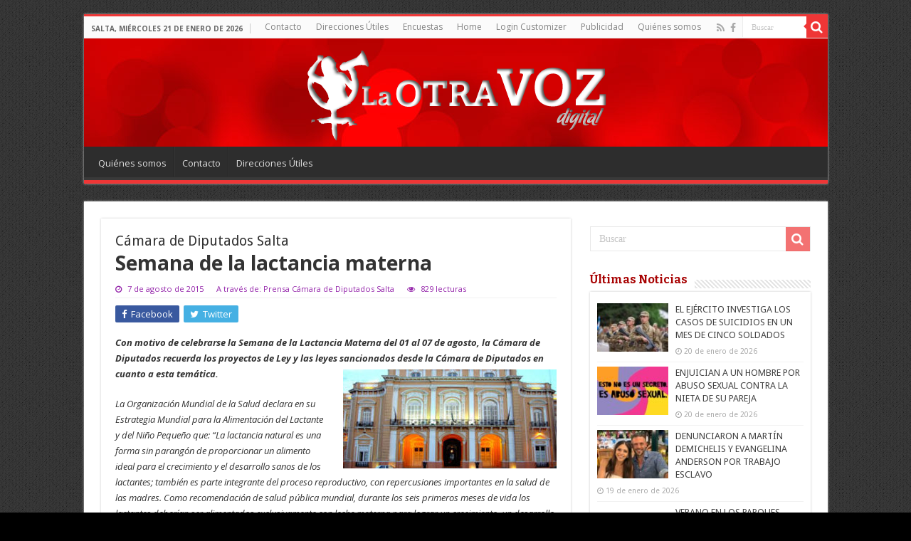

--- FILE ---
content_type: text/html; charset=UTF-8
request_url: https://www.laotravozdigital.com/semana-de-la-lactancia-materna/
body_size: 14957
content:
<!DOCTYPE html>
<html lang="es" prefix="og: http://ogp.me/ns#">
<head>
<meta charset="UTF-8" />
<link rel="pingback" href="https://www.laotravozdigital.com/altervox/xmlrpc.php" />
<meta property="og:title" content="Semana de la lactancia materna - La Otra Voz Digital"/>
<meta property="og:type" content="article"/>
<meta property="og:description" content="Con motivo de celebrarse la Semana de la Lactancia Materna del 01 al 07 de agosto, la Cámara de Dipu"/>
<meta property="og:url" content="https://www.laotravozdigital.com/semana-de-la-lactancia-materna/"/>
<meta property="og:site_name" content="La Otra Voz Digital"/>
<meta property="og:image" content="https://www.laotravozdigital.com/altervox/wp-content/uploads/2015/08/diputados-salta.jpg" />
<meta name='robots' content='index, follow, max-image-preview:large, max-snippet:-1, max-video-preview:-1' />

	<!-- This site is optimized with the Yoast SEO plugin v26.8 - https://yoast.com/product/yoast-seo-wordpress/ -->
	<title>Semana de la lactancia materna - La Otra Voz Digital</title>
	<link rel="canonical" href="https://www.laotravozdigital.com/semana-de-la-lactancia-materna/" />
	<meta property="og:locale" content="es_ES" />
	<meta property="og:type" content="article" />
	<meta property="og:title" content="Semana de la lactancia materna - La Otra Voz Digital" />
	<meta property="og:description" content="Con motivo de celebrarse la Semana de la Lactancia Materna del 01 al 07 de agosto, la Cámara de Diputados recuerda los proyectos de Ley y las leyes sancionados desde la Cámara de Diputados en cuanto a esta temática. La Organización Mundial de la Salud declara en su Estrategia Mundial para la Alimentación del Lactante &hellip;" />
	<meta property="og:url" content="https://www.laotravozdigital.com/semana-de-la-lactancia-materna/" />
	<meta property="og:site_name" content="La Otra Voz Digital" />
	<meta property="article:publisher" content="https://www.facebook.com/Laotravozdigital" />
	<meta property="article:published_time" content="2015-08-07T10:24:09+00:00" />
	<meta property="og:image" content="https://www.laotravozdigital.com/altervox/wp-content/uploads/2015/08/diputados-salta.jpg" />
	<meta property="og:image:width" content="330" />
	<meta property="og:image:height" content="153" />
	<meta property="og:image:type" content="image/jpeg" />
	<meta name="author" content="Redacción La Otra Voz Digital" />
	<meta name="twitter:card" content="summary_large_image" />
	<script type="application/ld+json" class="yoast-schema-graph">{"@context":"https://schema.org","@graph":[{"@type":"Article","@id":"https://www.laotravozdigital.com/semana-de-la-lactancia-materna/#article","isPartOf":{"@id":"https://www.laotravozdigital.com/semana-de-la-lactancia-materna/"},"author":{"name":"Redacción La Otra Voz Digital","@id":"https://www.laotravozdigital.com/#/schema/person/b000f186ee4cf465dba1d9e10d559993"},"headline":"Semana de la lactancia materna","datePublished":"2015-08-07T10:24:09+00:00","mainEntityOfPage":{"@id":"https://www.laotravozdigital.com/semana-de-la-lactancia-materna/"},"wordCount":779,"publisher":{"@id":"https://www.laotravozdigital.com/#organization"},"image":{"@id":"https://www.laotravozdigital.com/semana-de-la-lactancia-materna/#primaryimage"},"thumbnailUrl":"https://www.laotravozdigital.com/altervox/wp-content/uploads/2015/08/diputados-salta.jpg","keywords":["cámara de Diputados Salta","destacadas","portada","Semana de la lactancia materna"],"articleSection":["destacadas","Provinciales"],"inLanguage":"es"},{"@type":"WebPage","@id":"https://www.laotravozdigital.com/semana-de-la-lactancia-materna/","url":"https://www.laotravozdigital.com/semana-de-la-lactancia-materna/","name":"Semana de la lactancia materna - La Otra Voz Digital","isPartOf":{"@id":"https://www.laotravozdigital.com/#website"},"primaryImageOfPage":{"@id":"https://www.laotravozdigital.com/semana-de-la-lactancia-materna/#primaryimage"},"image":{"@id":"https://www.laotravozdigital.com/semana-de-la-lactancia-materna/#primaryimage"},"thumbnailUrl":"https://www.laotravozdigital.com/altervox/wp-content/uploads/2015/08/diputados-salta.jpg","datePublished":"2015-08-07T10:24:09+00:00","breadcrumb":{"@id":"https://www.laotravozdigital.com/semana-de-la-lactancia-materna/#breadcrumb"},"inLanguage":"es","potentialAction":[{"@type":"ReadAction","target":["https://www.laotravozdigital.com/semana-de-la-lactancia-materna/"]}]},{"@type":"ImageObject","inLanguage":"es","@id":"https://www.laotravozdigital.com/semana-de-la-lactancia-materna/#primaryimage","url":"https://www.laotravozdigital.com/altervox/wp-content/uploads/2015/08/diputados-salta.jpg","contentUrl":"https://www.laotravozdigital.com/altervox/wp-content/uploads/2015/08/diputados-salta.jpg","width":330,"height":153},{"@type":"BreadcrumbList","@id":"https://www.laotravozdigital.com/semana-de-la-lactancia-materna/#breadcrumb","itemListElement":[{"@type":"ListItem","position":1,"name":"Home","item":"https://www.laotravozdigital.com/"},{"@type":"ListItem","position":2,"name":"Semana de la lactancia materna"}]},{"@type":"WebSite","@id":"https://www.laotravozdigital.com/#website","url":"https://www.laotravozdigital.com/","name":"La Otra Voz Digital","description":"Directora Marta César","publisher":{"@id":"https://www.laotravozdigital.com/#organization"},"potentialAction":[{"@type":"SearchAction","target":{"@type":"EntryPoint","urlTemplate":"https://www.laotravozdigital.com/?s={search_term_string}"},"query-input":{"@type":"PropertyValueSpecification","valueRequired":true,"valueName":"search_term_string"}}],"inLanguage":"es"},{"@type":"Organization","@id":"https://www.laotravozdigital.com/#organization","name":"La Otra Voz Digital","url":"https://www.laotravozdigital.com/","logo":{"@type":"ImageObject","inLanguage":"es","@id":"https://www.laotravozdigital.com/#/schema/logo/image/","url":"https://www.laotravozdigital.com/altervox/wp-content/uploads/2015/11/logo-laotravoz-240-redes.png","contentUrl":"https://www.laotravozdigital.com/altervox/wp-content/uploads/2015/11/logo-laotravoz-240-redes.png","width":240,"height":240,"caption":"La Otra Voz Digital"},"image":{"@id":"https://www.laotravozdigital.com/#/schema/logo/image/"},"sameAs":["https://www.facebook.com/Laotravozdigital"]},{"@type":"Person","@id":"https://www.laotravozdigital.com/#/schema/person/b000f186ee4cf465dba1d9e10d559993","name":"Redacción La Otra Voz Digital","image":{"@type":"ImageObject","inLanguage":"es","@id":"https://www.laotravozdigital.com/#/schema/person/image/","url":"https://secure.gravatar.com/avatar/17e656f55b1b5f1a9f007dfb8d21321e97a1108ad3d99852d10906e1106b7aee?s=96&d=https%3A%2F%2Fwww.laotravozdigital.com%2Faltervox%2Fwp-content%2Fuploads%2Fimagenes%2Flogo_b.png&r=g","contentUrl":"https://secure.gravatar.com/avatar/17e656f55b1b5f1a9f007dfb8d21321e97a1108ad3d99852d10906e1106b7aee?s=96&d=https%3A%2F%2Fwww.laotravozdigital.com%2Faltervox%2Fwp-content%2Fuploads%2Fimagenes%2Flogo_b.png&r=g","caption":"Redacción La Otra Voz Digital"}}]}</script>
	<!-- / Yoast SEO plugin. -->


<link rel='dns-prefetch' href='//www.googletagmanager.com' />
<link rel='dns-prefetch' href='//fonts.googleapis.com' />
<link rel="alternate" type="application/rss+xml" title="La Otra Voz Digital &raquo; Feed" href="https://www.laotravozdigital.com/feed/" />
<link rel="alternate" type="application/rss+xml" title="La Otra Voz Digital &raquo; Feed de los comentarios" href="https://www.laotravozdigital.com/comments/feed/" />
<link rel="alternate" title="oEmbed (JSON)" type="application/json+oembed" href="https://www.laotravozdigital.com/wp-json/oembed/1.0/embed?url=https%3A%2F%2Fwww.laotravozdigital.com%2Fsemana-de-la-lactancia-materna%2F" />
<link rel="alternate" title="oEmbed (XML)" type="text/xml+oembed" href="https://www.laotravozdigital.com/wp-json/oembed/1.0/embed?url=https%3A%2F%2Fwww.laotravozdigital.com%2Fsemana-de-la-lactancia-materna%2F&#038;format=xml" />
<style id='wp-img-auto-sizes-contain-inline-css' type='text/css'>
img:is([sizes=auto i],[sizes^="auto," i]){contain-intrinsic-size:3000px 1500px}
/*# sourceURL=wp-img-auto-sizes-contain-inline-css */
</style>
<style id='wp-emoji-styles-inline-css' type='text/css'>

	img.wp-smiley, img.emoji {
		display: inline !important;
		border: none !important;
		box-shadow: none !important;
		height: 1em !important;
		width: 1em !important;
		margin: 0 0.07em !important;
		vertical-align: -0.1em !important;
		background: none !important;
		padding: 0 !important;
	}
/*# sourceURL=wp-emoji-styles-inline-css */
</style>
<link rel='stylesheet' id='contact-form-7-css' href='https://www.laotravozdigital.com/altervox/wp-content/plugins/contact-form-7/includes/css/styles.css' type='text/css' media='all' />
<link rel='stylesheet' id='tie-parent-css-css' href='https://www.laotravozdigital.com/altervox/wp-content/themes/sahifa/style.css' type='text/css' media='all' />
<link rel='stylesheet' id='tie-style-css' href='https://www.laotravozdigital.com/altervox/wp-content/themes/otravoz-newxxx/style.css' type='text/css' media='all' />
<link rel='stylesheet' id='tie-ilightbox-skin-css' href='https://www.laotravozdigital.com/altervox/wp-content/themes/sahifa/css/ilightbox/dark-skin/skin.css' type='text/css' media='all' />
<link rel='stylesheet' id='Droid+Sans-css' href='https://fonts.googleapis.com/css?family=Droid+Sans%3Aregular%2C700' type='text/css' media='all' />
<link rel='stylesheet' id='Open+Sans-css' href='https://fonts.googleapis.com/css?family=Open+Sans%3A300%2C300italic%2Cregular%2Citalic%2C600%2C600italic%2C700%2C700italic%2C800%2C800italic' type='text/css' media='all' />
<link rel='stylesheet' id='Open+Sans+Condensed-css' href='https://fonts.googleapis.com/css?family=Open+Sans+Condensed%3A300%2C300italic%2C700' type='text/css' media='all' />
<link rel='stylesheet' id='Bitter-css' href='https://fonts.googleapis.com/css?family=Bitter%3Aregular%2Citalic%2C700' type='text/css' media='all' />
<script type="text/javascript" src="https://www.laotravozdigital.com/altervox/wp-includes/js/jquery/jquery.min.js" id="jquery-core-js"></script>
<script type="text/javascript" src="https://www.laotravozdigital.com/altervox/wp-includes/js/jquery/jquery-migrate.min.js" id="jquery-migrate-js"></script>

<!-- Fragmento de código de la etiqueta de Google (gtag.js) añadida por Site Kit -->
<!-- Fragmento de código de Google Analytics añadido por Site Kit -->
<script type="text/javascript" src="https://www.googletagmanager.com/gtag/js?id=GT-WBZN9BJ" id="google_gtagjs-js" async></script>
<script type="text/javascript" id="google_gtagjs-js-after">
/* <![CDATA[ */
window.dataLayer = window.dataLayer || [];function gtag(){dataLayer.push(arguments);}
gtag("set","linker",{"domains":["www.laotravozdigital.com"]});
gtag("js", new Date());
gtag("set", "developer_id.dZTNiMT", true);
gtag("config", "GT-WBZN9BJ");
//# sourceURL=google_gtagjs-js-after
/* ]]> */
</script>
<link rel="https://api.w.org/" href="https://www.laotravozdigital.com/wp-json/" /><link rel="alternate" title="JSON" type="application/json" href="https://www.laotravozdigital.com/wp-json/wp/v2/posts/22494" /><link rel="EditURI" type="application/rsd+xml" title="RSD" href="https://www.laotravozdigital.com/altervox/xmlrpc.php?rsd" />
<meta name="generator" content="WordPress 6.9" />
<link rel='shortlink' href='https://www.laotravozdigital.com/?p=22494' />
<meta name="generator" content="Site Kit by Google 1.170.0" /><link rel="shortcut icon" href="https://www.laotravozdigital.com/altervox/wp-content/uploads/imagenes/favicon.ico" title="Favicon" />
<!--[if IE]>
<script type="text/javascript">jQuery(document).ready(function (){ jQuery(".menu-item").has("ul").children("a").attr("aria-haspopup", "true");});</script>
<![endif]-->
<!--[if lt IE 9]>
<script src="https://www.laotravozdigital.com/altervox/wp-content/themes/sahifa/js/html5.js"></script>
<script src="https://www.laotravozdigital.com/altervox/wp-content/themes/sahifa/js/selectivizr-min.js"></script>
<![endif]-->
<!--[if IE 9]>
<link rel="stylesheet" type="text/css" media="all" href="https://www.laotravozdigital.com/altervox/wp-content/themes/sahifa/css/ie9.css" />
<![endif]-->
<!--[if IE 8]>
<link rel="stylesheet" type="text/css" media="all" href="https://www.laotravozdigital.com/altervox/wp-content/themes/sahifa/css/ie8.css" />
<![endif]-->
<!--[if IE 7]>
<link rel="stylesheet" type="text/css" media="all" href="https://www.laotravozdigital.com/altervox/wp-content/themes/sahifa/css/ie7.css" />
<![endif]-->

<meta http-equiv="X-UA-Compatible" content="IE=edge,chrome=1" />
<meta name="viewport" content="width=device-width, initial-scale=1.0" />



<style type="text/css" media="screen">

body{
	font-family: 'Droid Sans';
	font-weight: normal;
	font-style: normal;
}
.top-nav, .top-nav ul li a {
	font-family: 'Open Sans';
	font-weight: normal;
}
#main-nav, #main-nav ul li a{
	font-family: 'Open Sans';
	font-weight: normal;
}
.page-title{
	font-family: 'Open Sans';
	font-weight: normal;
	font-style: normal;
}
.post-title{
	font-family: 'Open Sans';
	font-weight: bold;
}
h2.post-box-title, h2.post-box-title a{
	font-family: 'Open Sans Condensed';
	font-size : 24px;
	font-weight: 700;
}
h3.post-box-title, h3.post-box-title a{
	font-family: 'Open Sans Condensed';
	font-weight: 600;
}
p.post-meta, p.post-meta a{
	font-family: 'Open Sans';
	color :#9526ab;
}
body.single .entry, body.page .entry{
	font-family: 'Open Sans';
	font-weight: normal;
	font-style: normal;
}
.widget-top h4, .widget-top h4 a{
	font-family: 'Bitter';
	color :#a80303;
	font-size : 16px;
	font-weight: 700;
	font-style: normal;
}
.footer-widget-top h4, .footer-widget-top h4 a{
	font-family: 'Bitter';
	font-weight: normal;
	font-style: normal;
}
#featured-posts .featured-title h2 a{
	font-family: 'Open Sans Condensed';
	font-size : 22px;
	font-weight: 700;
}
.ei-title h2, .slider-caption h2 a, .content .slider-caption h2 a, .slider-caption h2, .content .slider-caption h2, .content .ei-title h2{
	font-family: 'Open Sans';
}
.cat-box-title h2, .cat-box-title h2 a, .block-head h3, #respond h3, #comments-title, h2.review-box-header, .woocommerce-tabs .entry-content h2, .woocommerce .related.products h2, .entry .woocommerce h2, .woocommerce-billing-fields h3, .woocommerce-shipping-fields h3, #order_review_heading, #bbpress-forums fieldset.bbp-form legend, #buddypress .item-body h4, #buddypress #item-body h4{
	font-family: 'Bitter';
	color :#a80303;
	font-weight: 900;
	font-style: normal;
}
#main-nav,
.cat-box-content,
#sidebar .widget-container,
.post-listing,
#commentform {
	border-bottom-color: #ef3636;
}

.search-block .search-button,
#topcontrol,
#main-nav ul li.current-menu-item a,
#main-nav ul li.current-menu-item a:hover,
#main-nav ul li.current_page_parent a,
#main-nav ul li.current_page_parent a:hover,
#main-nav ul li.current-menu-parent a,
#main-nav ul li.current-menu-parent a:hover,
#main-nav ul li.current-page-ancestor a,
#main-nav ul li.current-page-ancestor a:hover,
.pagination span.current,
.share-post span.share-text,
.flex-control-paging li a.flex-active,
.ei-slider-thumbs li.ei-slider-element,
.review-percentage .review-item span span,
.review-final-score,
.button,
a.button,
a.more-link,
#main-content input[type="submit"],
.form-submit #submit,
#login-form .login-button,
.widget-feedburner .feedburner-subscribe,
input[type="submit"],
#buddypress button,
#buddypress a.button,
#buddypress input[type=submit],
#buddypress input[type=reset],
#buddypress ul.button-nav li a,
#buddypress div.generic-button a,
#buddypress .comment-reply-link,
#buddypress div.item-list-tabs ul li a span,
#buddypress div.item-list-tabs ul li.selected a,
#buddypress div.item-list-tabs ul li.current a,
#buddypress #members-directory-form div.item-list-tabs ul li.selected span,
#members-list-options a.selected,
#groups-list-options a.selected,
body.dark-skin #buddypress div.item-list-tabs ul li a span,
body.dark-skin #buddypress div.item-list-tabs ul li.selected a,
body.dark-skin #buddypress div.item-list-tabs ul li.current a,
body.dark-skin #members-list-options a.selected,
body.dark-skin #groups-list-options a.selected,
.search-block-large .search-button,
#featured-posts .flex-next:hover,
#featured-posts .flex-prev:hover,
a.tie-cart span.shooping-count,
.woocommerce span.onsale,
.woocommerce-page span.onsale ,
.woocommerce .widget_price_filter .ui-slider .ui-slider-handle,
.woocommerce-page .widget_price_filter .ui-slider .ui-slider-handle,
#check-also-close,
a.post-slideshow-next,
a.post-slideshow-prev,
.widget_price_filter .ui-slider .ui-slider-handle,
.quantity .minus:hover,
.quantity .plus:hover,
.mejs-container .mejs-controls .mejs-time-rail .mejs-time-current,
#reading-position-indicator  {
	background-color:#ef3636;
}

::-webkit-scrollbar-thumb{
	background-color:#ef3636 !important;
}

#theme-footer,
#theme-header,
.top-nav ul li.current-menu-item:before,
#main-nav .menu-sub-content ,
#main-nav ul ul,
#check-also-box {
	border-top-color: #ef3636;
}

.search-block:after {
	border-right-color:#ef3636;
}

body.rtl .search-block:after {
	border-left-color:#ef3636;
}

#main-nav ul > li.menu-item-has-children:hover > a:after,
#main-nav ul > li.mega-menu:hover > a:after {
	border-color:transparent transparent #ef3636;
}

.widget.timeline-posts li a:hover,
.widget.timeline-posts li a:hover span.tie-date {
	color: #ef3636;
}

.widget.timeline-posts li a:hover span.tie-date:before {
	background: #ef3636;
	border-color: #ef3636;
}

#order_review,
#order_review_heading {
	border-color: #ef3636;
}

		body {
					background-color: #000000 !important;
					background-image : url(https://www.laotravozdigital.com/altervox/wp-content/themes/sahifa/images/patterns/body-bg1.png);
					background-position: top center;
		}
		
#theme-header {
	background-color:#a80303 !important; 
	background-image: url('https://www.laotravozdigital.com/altervox/wp-content/uploads/imagenes/header_fondo_h200px.jpg') !important; 
			}


#timeline-posts-widget-2 .widget-top {display:none;}
#timeline-posts-widget-2 .widget-container {box-shadow: none;}
.recent-full_thumb p.post-meta {display:none;}

@media only screen and (max-width: 985px) and (min-width: 768px){
	.header-content .logo img {
    max-width: 75%;
}
#slide-out-open span, #slide-out-open span::after, #slide-out-open span::before {background: #FFF;}
}

@media only screen and (max-width: 767px) and (min-width: 480px){
	.header-content .logo img {
    max-width: 75%;
}
#slide-out-open span, #slide-out-open span::after, #slide-out-open span::before {background: #FFF;}
}

@media only screen and (max-width: 479px) and (min-width: 320px){
	.header-content .logo img {
    max-width: 75%;
}
#slide-out-open span, #slide-out-open span::after, #slide-out-open span::before {background: #FFF;}
}

</style>

		<script type="text/javascript">
			/* <![CDATA[ */
				var sf_position = '0';
				var sf_templates = "<a href=\"{search_url_escaped}\">Ver todos los resultados<\/a>";
				var sf_input = '.search-live';
				jQuery(document).ready(function(){
					jQuery(sf_input).ajaxyLiveSearch({"expand":false,"searchUrl":"https:\/\/www.laotravozdigital.com\/?s=%s","text":"Search","delay":500,"iwidth":180,"width":315,"ajaxUrl":"https:\/\/www.laotravozdigital.com\/altervox\/wp-admin\/admin-ajax.php","rtl":0});
					jQuery(".live-search_ajaxy-selective-input").keyup(function() {
						var width = jQuery(this).val().length * 8;
						if(width < 50) {
							width = 50;
						}
						jQuery(this).width(width);
					});
					jQuery(".live-search_ajaxy-selective-search").click(function() {
						jQuery(this).find(".live-search_ajaxy-selective-input").focus();
					});
					jQuery(".live-search_ajaxy-selective-close").click(function() {
						jQuery(this).parent().remove();
					});
				});
			/* ]]> */
		</script>
		<link rel="icon" href="https://www.laotravozdigital.com/altervox/wp-content/uploads/2022/01/para_favicon1.png" sizes="32x32" />
<link rel="icon" href="https://www.laotravozdigital.com/altervox/wp-content/uploads/2022/01/para_favicon1.png" sizes="192x192" />
<link rel="apple-touch-icon" href="https://www.laotravozdigital.com/altervox/wp-content/uploads/2022/01/para_favicon1.png" />
<meta name="msapplication-TileImage" content="https://www.laotravozdigital.com/altervox/wp-content/uploads/2022/01/para_favicon1.png" />
<link rel='stylesheet' id='metaslider-nivo-slider-css' href='https://www.laotravozdigital.com/altervox/wp-content/plugins/ml-slider/assets/sliders/nivoslider/nivo-slider.css' type='text/css' media='all' property='stylesheet' />
<link rel='stylesheet' id='metaslider-public-css' href='https://www.laotravozdigital.com/altervox/wp-content/plugins/ml-slider/assets/metaslider/public.css' type='text/css' media='all' property='stylesheet' />
<style id='metaslider-public-inline-css' type='text/css'>
@media only screen and (max-width: 767px) { .hide-arrows-smartphone .flex-direction-nav, .hide-navigation-smartphone .flex-control-paging, .hide-navigation-smartphone .flex-control-nav, .hide-navigation-smartphone .filmstrip, .hide-slideshow-smartphone, .metaslider-hidden-content.hide-smartphone{ display: none!important; }}@media only screen and (min-width : 768px) and (max-width: 1023px) { .hide-arrows-tablet .flex-direction-nav, .hide-navigation-tablet .flex-control-paging, .hide-navigation-tablet .flex-control-nav, .hide-navigation-tablet .filmstrip, .hide-slideshow-tablet, .metaslider-hidden-content.hide-tablet{ display: none!important; }}@media only screen and (min-width : 1024px) and (max-width: 1439px) { .hide-arrows-laptop .flex-direction-nav, .hide-navigation-laptop .flex-control-paging, .hide-navigation-laptop .flex-control-nav, .hide-navigation-laptop .filmstrip, .hide-slideshow-laptop, .metaslider-hidden-content.hide-laptop{ display: none!important; }}@media only screen and (min-width : 1440px) { .hide-arrows-desktop .flex-direction-nav, .hide-navigation-desktop .flex-control-paging, .hide-navigation-desktop .flex-control-nav, .hide-navigation-desktop .filmstrip, .hide-slideshow-desktop, .metaslider-hidden-content.hide-desktop{ display: none!important; }}
/*# sourceURL=metaslider-public-inline-css */
</style>
<link rel='stylesheet' id='metaslider-nivo-slider-default-css' href='https://www.laotravozdigital.com/altervox/wp-content/plugins/ml-slider/assets/sliders/nivoslider/themes/default/default.css' type='text/css' media='all' property='stylesheet' />
</head>
<body id="top" class="wp-singular post-template-default single single-post postid-22494 single-format-standard wp-theme-sahifa wp-child-theme-otravoz-newxxx metaslider-plugin lazy-enabled">

<div class="wrapper-outer">

	<div class="background-cover"></div>

	<aside id="slide-out">

			<div class="search-mobile">
			<form method="get" id="searchform-mobile" action="https://www.laotravozdigital.com/">
				<button class="search-button" type="submit" value="Buscar"><i class="fa fa-search"></i></button>
				<input type="text" id="s-mobile" name="s" title="Buscar" value="Buscar" onfocus="if (this.value == 'Buscar') {this.value = '';}" onblur="if (this.value == '') {this.value = 'Buscar';}"  />
			</form>
		</div><!-- .search-mobile /-->
	
			<div class="social-icons">
		<a class="ttip-none" title="Rss" href="https://rgztest.com/altervox/feed/" target="_blank"><i class="fa fa-rss"></i></a><a class="ttip-none" title="Facebook" href="https://www.facebook.com/Laotravozdigital" target="_blank"><i class="fa fa-facebook"></i></a>
			</div>

	
		<div id="mobile-menu" ></div>
	</aside><!-- #slide-out /-->

		<div id="wrapper" class="boxed">
		<div class="inner-wrapper">

		<header id="theme-header" class="theme-header center-logo">
						<div id="top-nav" class="top-nav">
				<div class="container">

							<span class="today-date">Salta, miércoles 21 de enero de 2026</span>
				<div class="menu"><ul>
<li class="page_item page-item-6709"><a href="https://www.laotravozdigital.com/contacto/">Contacto</a></li>
<li class="page_item page-item-10020"><a href="https://www.laotravozdigital.com/direcciones-utiles/">Direcciones Útiles</a></li>
<li class="page_item page-item-9954"><a href="https://www.laotravozdigital.com/encuestas/">Encuestas</a></li>
<li class="page_item page-item-23988"><a href="https://www.laotravozdigital.com/">Home</a></li>
<li class="page_item page-item-52836"><a href="https://www.laotravozdigital.com/login-customizer/">Login Customizer</a></li>
<li class="page_item page-item-6713"><a href="https://www.laotravozdigital.com/publicidad/">Publicidad</a></li>
<li class="page_item page-item-6704"><a href="https://www.laotravozdigital.com/quienes-somos/">Quiénes somos</a></li>
</ul></div>

						<div class="search-block">
						<form method="get" id="searchform-header" action="https://www.laotravozdigital.com/">
							<button class="search-button" type="submit" value="Buscar"><i class="fa fa-search"></i></button>
							<input class="search-live" type="text" id="s-header" name="s" title="Buscar" value="Buscar" onfocus="if (this.value == 'Buscar') {this.value = '';}" onblur="if (this.value == '') {this.value = 'Buscar';}"  />
						</form>
					</div><!-- .search-block /-->
			<div class="social-icons">
		<a class="ttip-none" title="Rss" href="https://rgztest.com/altervox/feed/" target="_blank"><i class="fa fa-rss"></i></a><a class="ttip-none" title="Facebook" href="https://www.facebook.com/Laotravozdigital" target="_blank"><i class="fa fa-facebook"></i></a>
			</div>

	
	
				</div><!-- .container /-->
			</div><!-- .top-menu /-->
			
		<div class="header-content">

					<a id="slide-out-open" class="slide-out-open" href="#"><span></span></a>
		
			<div class="logo">
			<h2>								<a title="La Otra Voz Digital" href="https://www.laotravozdigital.com/">
					<img src="https://www.laotravozdigital.com/altervox/wp-content/uploads/imagenes/logo_laotra_voz_ok.png" alt="La Otra Voz Digital"  /><strong>La Otra Voz Digital Directora Marta César</strong>
				</a>
			</h2>			</div><!-- .logo /-->
						<div class="clear"></div>

		</div>
													<nav id="main-nav">
				<div class="container">

				
					<div class="main-menu"><ul id="menu-contactos" class="menu"><li id="menu-item-6706" class="menu-item menu-item-type-post_type menu-item-object-page menu-item-6706"><a href="https://www.laotravozdigital.com/quienes-somos/">Quiénes somos</a></li>
<li id="menu-item-6712" class="menu-item menu-item-type-post_type menu-item-object-page menu-item-6712"><a href="https://www.laotravozdigital.com/contacto/">Contacto</a></li>
<li id="menu-item-10603" class="menu-item menu-item-type-post_type menu-item-object-page menu-item-10603"><a href="https://www.laotravozdigital.com/direcciones-utiles/">Direcciones Útiles</a></li>
</ul></div>					
					
				</div>
			</nav><!-- .main-nav /-->
					</header><!-- #header /-->

	
	
	<div id="main-content" class="container">

			
		
	
	
		
	<div class="content">
	
				
		
					
				
						
		<article class="post-listing post-22494 post type-post status-publish format-standard has-post-thumbnail  category-destacadas category-provinciales tag-camara-de-diputados-salta tag-destacadas tag-portada tag-semana-de-la-lactancia-materna" id="the-post">
			
			<div class="post-inner">

								<h2>Cámara de Diputados Salta</h2>
				
			
							<h1 class="name post-title entry-title" itemprop="itemReviewed" itemscope itemtype="http://schema.org/Thing"><span itemprop="name">Semana de la lactancia materna</span></h1>

						
<p class="post-meta">
	
		
	<span class="tie-date"><i class="fa fa-clock-o"></i>7 de agosto de 2015</span>	
<!-- Agregado -->
<span>A través de: Prensa Cámara de Diputados Salta</span>
<!-- Fin Agregado -->

	
<span class="post-views"><i class="fa fa-eye"></i>829 lecturas</span> </p>
<div class="clear"></div>
			
				<div class="entry">
					<div class="share-post">
	<span class="share-text">Compartir</span>

		<ul class="flat-social">
			<li><a href="http://www.facebook.com/sharer.php?u=https://www.laotravozdigital.com/semana-de-la-lactancia-materna/" class="social-facebook" rel="external" target="_blank"><i class="fa fa-facebook"></i> <span>Facebook</span></a></li>
				<li><a href="https://twitter.com/intent/tweet?text=Semana+de+la+lactancia+materna&url=https://www.laotravozdigital.com/semana-de-la-lactancia-materna/" class="social-twitter" rel="external" target="_blank"><i class="fa fa-twitter"></i> <span>Twitter</span></a></li>
					</ul>
		<div class="clear"></div>
</div> <!-- .share-post -->

					
					<p id="yui_3_16_0_1_1438942657920_6386" class="yiv3361197411MsoNormal"><em><strong><span id="yui_3_16_0_1_1438942657920_6385">Con motivo de celebrarse la Semana de la Lactancia Materna del 01 al 07 de agosto, la Cámara de Diputados recuerda los proyectos de Ley y las leyes sancionados desde la Cámara de Diputados en cuanto a esta temática.<img decoding="async" class="alignright size-medium wp-image-22495" src="http://www.laotravozdigital.com/altervox/wp-content/uploads/2015/08/diputados-salta-300x139.jpg" alt="diputados salta" width="300" height="139" srcset="https://www.laotravozdigital.com/altervox/wp-content/uploads/2015/08/diputados-salta-300x139.jpg 300w, https://www.laotravozdigital.com/altervox/wp-content/uploads/2015/08/diputados-salta.jpg 330w" sizes="(max-width: 300px) 100vw, 300px" /></span></strong></em><span id="more-22494"></span></p>
<p id="yui_3_16_0_1_1438942657920_6586" class="yiv3361197411MsoNormal"><i id="yui_3_16_0_1_1438942657920_6585"><span id="yui_3_16_0_1_1438942657920_6584">La Organización Mundial de la Salud declara en su Estrategia Mundial para la Alimentación del Lactante y del Niño Pequeño que: “La lactancia natural es una forma sin parangón de proporcionar un alimento ideal para el crecimiento y el desarrollo sanos de los lactantes; también es parte integrante del proceso reproductivo, con repercusiones importantes en la salud de las madres. Como recomendación de salud pública mundial, durante los seis primeros meses de vida los lactantes deberían ser alimentados exclusivamente con leche materna para lograr un crecimiento, un desarrollo y una salud óptimos,  sin abandonar la lactancia natural no exclusiva hasta los dos años de edad, o más tarde”. De allí la importancia de brindar las condiciones para que la madre pueda amamantar a su hijo durante este periodo.</span></i></p>
<p id="yui_3_16_0_1_1438942657920_6606" class="yiv3361197411MsoNormal"><span id="yui_3_16_0_1_1438942657920_6605"><b id="yui_3_16_0_1_1438942657920_6604">LEY EN VIGENCIA: SALAS MATERNALES EN LOS BSPAS</b>  </span></p>
<p id="yui_3_16_0_1_1438942657920_6608" class="yiv3361197411MsoNormal">Ley: <a href="http://goo.gl/NOupHg" target="_blank" rel="nofollow">http://goo.gl/NOupHg</a></p>
<p class="yiv3361197411MsoNormal">Por medio de la Ley N°7755, se estableció el régimen especial de inasistencias justificadas para alumnas madres que cursen estudios en establecimientos educativos. Las alumnas madres gozan de 30 días hábiles de inasistencias justificadas, y cuentan también con la disponibilidad de Salas Maternales destinadas a la atención de niños a partir de los 45 días de vida. Así también, esta Ley establece que las alumnas que certifiquen estar en su período de lactancia pueden ausentarse durante una hora diaria, por el lapso de seis meses a partir de reincorporación al establecimiento educativo.</p>
<p class="yiv3361197411MsoNormal">
<p class="yiv3361197411MsoNormal"><b>PROYECTOS DE LEY CON MEDIA SANCIÓN</b></p>
<p class="yiv3361197411MsoNormal">SALAS DE LACTANCIA EN LA ADMINISTRACIÓN PÚBLICA</p>
<p class="yiv3361197411MsoNormal">Este proyecto de Ley con media sanción rige para la Administración Pública Provincial, centralizada, descentralizada y organismos autárquicos, el Poder Legislativo, el Poder Judicial, edificios que deberán contar con Salas de Lactancia. Se entiende por Sala de Lactancia al área exclusiva y acondicionada destinada a que las madres puedan dar de mamar, extraer su leche y si fuera necesario dejarla almacenada. Las Salas de Lactancia deben garantizar la privacidad, seguridad y comodidad de quienes las utilicen, contando con la infraestructura y las condiciones de higiene que aseguren el adecuado amamantamiento, así como la extracción y conservación de la leche materna.</p>
<p class="yiv3361197411MsoNormal">
<p class="yiv3361197411MsoNormal">AMPLIACIÓN DE LICENCIAS POR MATERNIDAD</p>
<p class="yiv3361197411MsoNormal">
<p class="yiv3361197411MsoNormal">La Cámara de Diputados dio media sanción al Proyecto que tiene como objetivo la ampliación de las licencias por maternidad y paternidad a los trabajadores de la Administración Pública. Los principales puntos que contempla son: licencia por maternidad de 135 días, con el compromiso de trabajar para ampliarla a un total de 180, licencia por paternidad de 15 días, equiparación de las licencias para casos de nacimientos como para los de adopción. También en caso de que los adoptantes sean  parejas del mismo sexo, se podrá elegir quien gozará del derecho por el periodo mayor. Contempla por otro lado, casos especiales tales como: nacimientos múltiples, enfermedades de la madre o del bebé y la interrupción del embarazo.</p>
<p class="yiv3361197411MsoNormal">Actualmente este proyecto de Ley esta en espera de ser tratado en el Senado Provincial.</p>
<p class="yiv3361197411MsoNormal">BANCOS DE LECHE MATERNA HUMANA (BLH)</p>
<p class="yiv3361197411MsoNormal">Es autor del proyecto el Diputado Fabián Alberto Bruna Pérez, propone la creación de Bancos de Leche Materna Humana (BLH) en el Nuevo Hospital Materno Infantil de la ciudad salta y/o donde así lo crea oportuno el Ministerio de Salud Pública de Salta quien será la autoridad de aplicación.</p>
<p class="yiv3361197411MsoNormal">Se entiende por Banco de Leche Materna Humana al centro especializado responsable de la promoción, protección y apoyo de la lactancia materna y de la ejecución de actividades de extracción, procesamiento, controles de calidad, leche intermedia y leche humana madura, para su posterior distribución bajo prescripción médica, así como entrenar, asesorar y capacitar recursos humanos, desarrollar investigaciones científicas y/u operaciones y prestar asesoramiento técnico.</p>
<p id="yui_3_16_0_1_1438942657920_6614" class="yiv3361197411MsoNormal"><span id="yui_3_16_0_1_1438942657920_6613">Tiene como objetivos establecer una política para apoyar, proteger y promover la Lactancia Materna con el fin de disminuir la desnutrición, morbimortalidad y mortalidad infantil. Fomentar la donación altruista de leche materna por parte de aquellas mujeres sanas cuya producción de leche permita amamantar a su hijo y donar el excedente, así como concientizar a la población sobre los beneficios de la lactancia y la leche materna.</span></p>
<p class="yiv3361197411MsoNormal">
<p class="yiv3361197411MsoNormal">Imagen : www.fmcapitalsalta.com</p>
<p>&nbsp;</p>
										
									</div><!-- .entry /-->
				<span style="display:none"><a href="https://www.laotravozdigital.com/etiqueta/camara-de-diputados-salta/" rel="tag">cámara de Diputados Salta</a> <a href="https://www.laotravozdigital.com/etiqueta/destacadas/" rel="tag">destacadas</a> <a href="https://www.laotravozdigital.com/etiqueta/portada/" rel="tag">portada</a> <a href="https://www.laotravozdigital.com/etiqueta/semana-de-la-lactancia-materna/" rel="tag">Semana de la lactancia materna</a></span>				<span style="display:none" class="updated">2015-08-07</span>
								<div style="display:none" class="vcard author" itemprop="author" itemscope itemtype="http://schema.org/Person"><strong class="fn" itemprop="name"><a href="https://www.laotravozdigital.com/author/redaccion/" title="Entradas de Redacción La Otra Voz Digital" rel="author">Redacción La Otra Voz Digital</a></strong></div>
								
								<div class="clear"></div>
			</div><!-- .post-inner -->
		</article><!-- .post-listing -->
		<p class="post-tag">Etiquetas<a href="https://www.laotravozdigital.com/etiqueta/camara-de-diputados-salta/" rel="tag">cámara de Diputados Salta</a> <a href="https://www.laotravozdigital.com/etiqueta/destacadas/" rel="tag">destacadas</a> <a href="https://www.laotravozdigital.com/etiqueta/portada/" rel="tag">portada</a> <a href="https://www.laotravozdigital.com/etiqueta/semana-de-la-lactancia-materna/" rel="tag">Semana de la lactancia materna</a></p>
		
				
				
		
			
			<section id="related_posts">
		<div class="block-head">
			<h3>Artículos Relacionados</h3><div class="stripe-line"></div>
		</div>
		<div class="post-listing">
						<div class="related-item">
							
				<div class="post-thumbnail">
					<a href="https://www.laotravozdigital.com/hasta-el-viernes-de-desarrolla-la-semana-municipal-de-la-lactancia-materna/">
						<img width="310" height="165" src="https://www.laotravozdigital.com/altervox/wp-content/uploads/2025/08/latancia-materna-en-el-cic-de-solidaridad-3-1024x683-1-310x165.webp" class="attachment-tie-medium size-tie-medium wp-post-image" alt="" decoding="async" fetchpriority="high" />						<span class="fa overlay-icon"></span>
					</a>
				</div><!-- post-thumbnail /-->
							
				<h3><a href="https://www.laotravozdigital.com/hasta-el-viernes-de-desarrolla-la-semana-municipal-de-la-lactancia-materna/" rel="bookmark">HASTA EL VIERNES DE DESARROLLA LA SEMANA MUNICIPAL DE LA LACTANCIA MATERNA</a></h3>
				<p class="post-meta"><span class="tie-date"><i class="fa fa-clock-o"></i>4 de agosto de 2025</span></p>
			</div>
						<div class="related-item">
							
				<div class="post-thumbnail">
					<a href="https://www.laotravozdigital.com/lactancia-materna-muchos-mas-que-un-alimento/">
						<img width="310" height="165" src="https://www.laotravozdigital.com/altervox/wp-content/uploads/2016/07/mujer_amamantando-310x165.jpg" class="attachment-tie-medium size-tie-medium wp-post-image" alt="" decoding="async" />						<span class="fa overlay-icon"></span>
					</a>
				</div><!-- post-thumbnail /-->
							
				<h3><a href="https://www.laotravozdigital.com/lactancia-materna-muchos-mas-que-un-alimento/" rel="bookmark">Lactancia materna: muchos más que un alimento</a></h3>
				<p class="post-meta"><span class="tie-date"><i class="fa fa-clock-o"></i>31 de julio de 2016</span></p>
			</div>
						<div class="related-item">
							
				<div class="post-thumbnail">
					<a href="https://www.laotravozdigital.com/media-sancion-unanime-al-proyecto-para-lograr-equidad-de-genero-en-los-cargos-legislativos/">
						<img width="310" height="165" src="https://www.laotravozdigital.com/altervox/wp-content/uploads/2015/11/15-2-1-310x165.jpg" class="attachment-tie-medium size-tie-medium wp-post-image" alt="" decoding="async" loading="lazy" />						<span class="fa overlay-icon"></span>
					</a>
				</div><!-- post-thumbnail /-->
							
				<h3><a href="https://www.laotravozdigital.com/media-sancion-unanime-al-proyecto-para-lograr-equidad-de-genero-en-los-cargos-legislativos/" rel="bookmark">Media sanción unánime al proyecto para lograr equidad de género en los cargos legislativos</a></h3>
				<p class="post-meta"><span class="tie-date"><i class="fa fa-clock-o"></i>11 de noviembre de 2015</span></p>
			</div>
						<div class="clear"></div>
		</div>
	</section>
			
					
		
				
<div id="comments">


<div class="clear"></div>


</div><!-- #comments -->
		
	</div><!-- .content -->
<aside id="sidebar">
	<div class="theiaStickySidebar">
		<div class="search-block-large widget">
			<form method="get" action="https://www.laotravozdigital.com/">
				<button class="search-button" type="submit" value="Buscar"><i class="fa fa-search"></i></button>
				<input type="text" id="s" name="s" value="Buscar" onfocus="if (this.value == 'Buscar') {this.value = '';}" onblur="if (this.value == '') {this.value = 'Buscar';}"  />
			</form>
		</div><!-- .search-block /-->
<div id="posts-list-widget-2" class="widget posts-list"><div class="widget-top"><h4>Últimas Noticias		</h4><div class="stripe-line"></div></div>
						<div class="widget-container">				<ul>
							<li >
							<div class="post-thumbnail">
					<a href="https://www.laotravozdigital.com/el-ejercito-investiga-los-casos-de-suicidios-en-un-mes-de-cinco-soldados/" rel="bookmark"><img width="110" height="75" src="https://www.laotravozdigital.com/altervox/wp-content/uploads/2026/01/ea_dia_soldado_2025_3-L-110x75.jpg" class="attachment-tie-small size-tie-small wp-post-image" alt="" decoding="async" loading="lazy" /><span class="fa overlay-icon"></span></a>
				</div><!-- post-thumbnail /-->
						<h3><a href="https://www.laotravozdigital.com/el-ejercito-investiga-los-casos-de-suicidios-en-un-mes-de-cinco-soldados/">EL EJÉRCITO INVESTIGA LOS CASOS DE SUICIDIOS EN UN MES DE CINCO SOLDADOS</a></h3>
			 <span class="tie-date"><i class="fa fa-clock-o"></i>20 de enero de 2026</span>		</li>
				<li >
							<div class="post-thumbnail">
					<a href="https://www.laotravozdigital.com/enjuician-a-un-hombre-por-abuso-sexual-contra-la-nieta-de-su-pareja/" rel="bookmark"><img width="110" height="75" src="https://www.laotravozdigital.com/altervox/wp-content/uploads/2026/01/Sin-titulo-1-L-110x75.jpg" class="attachment-tie-small size-tie-small wp-post-image" alt="" decoding="async" loading="lazy" /><span class="fa overlay-icon"></span></a>
				</div><!-- post-thumbnail /-->
						<h3><a href="https://www.laotravozdigital.com/enjuician-a-un-hombre-por-abuso-sexual-contra-la-nieta-de-su-pareja/">ENJUICIAN A UN HOMBRE POR ABUSO SEXUAL CONTRA LA NIETA DE SU PAREJA</a></h3>
			 <span class="tie-date"><i class="fa fa-clock-o"></i>20 de enero de 2026</span>		</li>
				<li >
							<div class="post-thumbnail">
					<a href="https://www.laotravozdigital.com/denunciaron-a-martin-demichelis-y-evangelina-anderson-por-trabajo-esclavo/" rel="bookmark"><img width="110" height="75" src="https://www.laotravozdigital.com/altervox/wp-content/uploads/2026/01/REMC4SWKYNFF5H4DY4D6QPR5ZE-J-110x75.jpg" class="attachment-tie-small size-tie-small wp-post-image" alt="" decoding="async" loading="lazy" /><span class="fa overlay-icon"></span></a>
				</div><!-- post-thumbnail /-->
						<h3><a href="https://www.laotravozdigital.com/denunciaron-a-martin-demichelis-y-evangelina-anderson-por-trabajo-esclavo/">DENUNCIARON A MARTÍN DEMICHELIS Y EVANGELINA ANDERSON POR TRABAJO ESCLAVO</a></h3>
			 <span class="tie-date"><i class="fa fa-clock-o"></i>19 de enero de 2026</span>		</li>
				<li >
							<div class="post-thumbnail">
					<a href="https://www.laotravozdigital.com/verano-en-los-parques-urbanos-propuestas-gratis-para-disfrutar-aprender-y-compartir-en-familia/" rel="bookmark"><img width="110" height="75" src="https://www.laotravozdigital.com/altervox/wp-content/uploads/2026/01/1360-jovenes-trabajaran-en-el-parque-bicentenario-J-110x75.jpg" class="attachment-tie-small size-tie-small wp-post-image" alt="" decoding="async" loading="lazy" /><span class="fa overlay-icon"></span></a>
				</div><!-- post-thumbnail /-->
						<h3><a href="https://www.laotravozdigital.com/verano-en-los-parques-urbanos-propuestas-gratis-para-disfrutar-aprender-y-compartir-en-familia/">VERANO EN LOS PARQUES URBANOS: PROPUESTAS GRATIS PARA DISFRUTAR, APRENDER Y COMPARTIR EN FAMILIA</a></h3>
			 <span class="tie-date"><i class="fa fa-clock-o"></i>19 de enero de 2026</span>		</li>
				<li >
							<div class="post-thumbnail">
					<a href="https://www.laotravozdigital.com/gran-cantidad-de-saltenos-aprovecharon-la-4-edicion-de-la-feria-tope/" rel="bookmark"><img width="110" height="75" src="https://www.laotravozdigital.com/altervox/wp-content/uploads/2026/01/feria-tope-3-1024x576-K-110x75.jpg" class="attachment-tie-small size-tie-small wp-post-image" alt="" decoding="async" loading="lazy" /><span class="fa overlay-icon"></span></a>
				</div><!-- post-thumbnail /-->
						<h3><a href="https://www.laotravozdigital.com/gran-cantidad-de-saltenos-aprovecharon-la-4-edicion-de-la-feria-tope/">GRAN CANTIDAD DE SALTEÑOS APROVECHARON LA 4° EDICIÓN DE LA FERIA TOPE</a></h3>
			 <span class="tie-date"><i class="fa fa-clock-o"></i>19 de enero de 2026</span>		</li>
				<li >
							<div class="post-thumbnail">
					<a href="https://www.laotravozdigital.com/trece-denuncias-por-violencia-sexual-contra-menores-y-mas-de-diez-anos-de-prision-para-el-agresor/" rel="bookmark"><img width="110" height="75" src="https://www.laotravozdigital.com/altervox/wp-content/uploads/2026/01/190125_juicio-L-110x75.jpg" class="attachment-tie-small size-tie-small wp-post-image" alt="" decoding="async" loading="lazy" /><span class="fa overlay-icon"></span></a>
				</div><!-- post-thumbnail /-->
						<h3><a href="https://www.laotravozdigital.com/trece-denuncias-por-violencia-sexual-contra-menores-y-mas-de-diez-anos-de-prision-para-el-agresor/">TRECE DENUNCIAS POR VIOLENCIA SEXUAL CONTRA MENORES Y MÁS DE DIEZ AÑOS DE PRISIÓN PARA EL AGRESOR</a></h3>
			 <span class="tie-date"><i class="fa fa-clock-o"></i>19 de enero de 2026</span>		</li>
				<li >
							<div class="post-thumbnail">
					<a href="https://www.laotravozdigital.com/milei-convoco-a-sesiones-extraordinarias-para-tratar-la-modernizacion-laboral/" rel="bookmark"><img width="110" height="75" src="https://www.laotravozdigital.com/altervox/wp-content/uploads/2026/01/javier-milei-1693314-110x75.jpg" class="attachment-tie-small size-tie-small wp-post-image" alt="" decoding="async" loading="lazy" /><span class="fa overlay-icon"></span></a>
				</div><!-- post-thumbnail /-->
						<h3><a href="https://www.laotravozdigital.com/milei-convoco-a-sesiones-extraordinarias-para-tratar-la-modernizacion-laboral/">MILEI CONVOCÓ A SESIONES EXTRAORDINARIAS PARA TRATAR LA »MODERNIZACIÓN LABORAL»</a></h3>
			 <span class="tie-date"><i class="fa fa-clock-o"></i>19 de enero de 2026</span>		</li>
				<li >
							<div class="post-thumbnail">
					<a href="https://www.laotravozdigital.com/comienza-el-juicio-contra-un-sujeto-acusado-de-multiples-violencias-sexuales-contra-menores/" rel="bookmark"><img width="110" height="75" src="https://www.laotravozdigital.com/altervox/wp-content/uploads/2026/01/CHV_-_2025-10-10T101844.512-110x75.jpg" class="attachment-tie-small size-tie-small wp-post-image" alt="" decoding="async" loading="lazy" /><span class="fa overlay-icon"></span></a>
				</div><!-- post-thumbnail /-->
						<h3><a href="https://www.laotravozdigital.com/comienza-el-juicio-contra-un-sujeto-acusado-de-multiples-violencias-sexuales-contra-menores/">COMIENZA EL JUICIO CONTRA UN SUJETO ACUSADO DE MÚLTIPLES VIOLENCIAS SEXUALES CONTRA MENORES</a></h3>
			 <span class="tie-date"><i class="fa fa-clock-o"></i>16 de enero de 2026</span>		</li>
						</ul>
		<div class="clear"></div>
	</div></div><!-- .widget /-->	</div><!-- .theiaStickySidebar /-->
</aside><!-- #sidebar /-->	<div class="clear"></div>
</div><!-- .container /-->

<footer id="theme-footer">
	<div id="footer-widget-area" class="footer-3c">

			<div id="footer-first" class="footer-widgets-box">
						<div id="text-html-widget-10" class="text-html-box" >
						</div>
				</div>
	
			<div id="footer-second" class="footer-widgets-box">
			<div id="text-html-widget-12" class="footer-widget text-html"><div class="footer-widget-top"><h4>Sitios amigos</h4></div>
						<div class="footer-widget-container"><div ><div id="metaslider-id-23992" style="max-width: 320px;" class="ml-slider-3-104-0 metaslider metaslider-nivo metaslider-23992 ml-slider ms-theme-default" role="region" aria-label="Sitios amigos" data-height="210" data-width="320">
    <div id="metaslider_container_23992">
        <div class='slider-wrapper theme-default'><div class='ribbon'></div><div id='metaslider_23992' class='nivoSlider'><a href="http://www.abusosexualinfantilno.org/" target="_self"><img src="https://www.laotravozdigital.com/altervox/wp-content/uploads/2013/02/asino1-320x210.png" height="210" width="320" alt="" class="slider-23992 slide-10619 msDefaultImage" /></a><a href="http://www.catolicas.com.ar/portal/" target="_self"><img src="https://www.laotravozdigital.com/altervox/wp-content/uploads/2013/02/catolicas2-320x210.png" height="210" width="320" alt="" class="slider-23992 slide-10625 msDefaultImage" /></a><a href="http://entreevaylilith.blogspot.com.ar/" target="_self"><img src="https://www.laotravozdigital.com/altervox/wp-content/uploads/2013/02/evalilith1-320x210.png" height="210" width="320" alt="" class="slider-23992 slide-10621 msDefaultImage" /></a><a href="http://www.lilianahendel.com.ar/" target="_self"><img src="https://www.laotravozdigital.com/altervox/wp-content/uploads/2013/02/hendel3-320x210.png" height="210" width="320" alt="" class="slider-23992 slide-10626 msDefaultImage" /></a><a href="http://www.urbanasenreddigital.com.ar/" target="_self"><img src="https://www.laotravozdigital.com/altervox/wp-content/uploads/2013/02/urbanxs1-320x210.png" height="210" width="320" alt="" class="slider-23992 slide-10624 msDefaultImage" /></a></div></div>
        
    </div>
</div>
				</div><div class="clear"></div></div></div><!-- .widget /-->		</div><!-- #second .widget-area -->
	

			<div id="footer-third" class="footer-widgets-box">
			<div id="facebook-widget-2" class="footer-widget facebook-widget"><div class="footer-widget-top"><h4>Estamos en Facebook		</h4></div>
						<div class="footer-widget-container">			<div class="facebook-box">
				<iframe src="https://www.facebook.com/plugins/likebox.php?href=https://www.facebook.com/pages/La-Otra-Voz-Digital-Salta/114596651938085&amp;width=300&amp;height=250&amp;show_faces=true&amp;header=false&amp;stream=false&amp;show_border=false" scrolling="no" frameborder="0" style="border:none; overflow:hidden; width:300px; height:250px;" allowTransparency="true"></iframe>
			</div>
	</div></div><!-- .widget /-->		</div><!-- #third .widget-area -->
	
		
	</div><!-- #footer-widget-area -->
	<div class="clear"></div>
</footer><!-- .Footer /-->
				
<div class="clear"></div>
<div class="footer-bottom">
	<div class="container">
		<div class="alignright">
			RGZWeb		</div>
				
		<div class="alignleft">
			© 2008-2025 La Otra Voz Digital - Todos los derechos reservados.		</div>
		<div class="clear"></div>
	</div><!-- .Container -->
</div><!-- .Footer bottom -->

</div><!-- .inner-Wrapper -->
</div><!-- #Wrapper -->
</div><!-- .Wrapper-outer -->
	<div id="topcontrol" class="fa fa-angle-up" title="Ir a cabecera"></div>
<div id="fb-root"></div>
<script type="speculationrules">
{"prefetch":[{"source":"document","where":{"and":[{"href_matches":"/*"},{"not":{"href_matches":["/altervox/wp-*.php","/altervox/wp-admin/*","/altervox/wp-content/uploads/*","/altervox/wp-content/*","/altervox/wp-content/plugins/*","/altervox/wp-content/themes/otravoz-newxxx/*","/altervox/wp-content/themes/sahifa/*","/*\\?(.+)"]}},{"not":{"selector_matches":"a[rel~=\"nofollow\"]"}},{"not":{"selector_matches":".no-prefetch, .no-prefetch a"}}]},"eagerness":"conservative"}]}
</script>
<div id="reading-position-indicator"></div><script type="text/javascript" src="https://www.laotravozdigital.com/altervox/wp-includes/js/dist/hooks.min.js" id="wp-hooks-js"></script>
<script type="text/javascript" src="https://www.laotravozdigital.com/altervox/wp-includes/js/dist/i18n.min.js" id="wp-i18n-js"></script>
<script type="text/javascript" id="wp-i18n-js-after">
/* <![CDATA[ */
wp.i18n.setLocaleData( { 'text direction\u0004ltr': [ 'ltr' ] } );
//# sourceURL=wp-i18n-js-after
/* ]]> */
</script>
<script type="text/javascript" src="https://www.laotravozdigital.com/altervox/wp-content/plugins/contact-form-7/includes/swv/js/index.js" id="swv-js"></script>
<script type="text/javascript" id="contact-form-7-js-translations">
/* <![CDATA[ */
( function( domain, translations ) {
	var localeData = translations.locale_data[ domain ] || translations.locale_data.messages;
	localeData[""].domain = domain;
	wp.i18n.setLocaleData( localeData, domain );
} )( "contact-form-7", {"translation-revision-date":"2025-12-01 15:45:40+0000","generator":"GlotPress\/4.0.3","domain":"messages","locale_data":{"messages":{"":{"domain":"messages","plural-forms":"nplurals=2; plural=n != 1;","lang":"es"},"This contact form is placed in the wrong place.":["Este formulario de contacto est\u00e1 situado en el lugar incorrecto."],"Error:":["Error:"]}},"comment":{"reference":"includes\/js\/index.js"}} );
//# sourceURL=contact-form-7-js-translations
/* ]]> */
</script>
<script type="text/javascript" id="contact-form-7-js-before">
/* <![CDATA[ */
var wpcf7 = {
    "api": {
        "root": "https:\/\/www.laotravozdigital.com\/wp-json\/",
        "namespace": "contact-form-7\/v1"
    }
};
//# sourceURL=contact-form-7-js-before
/* ]]> */
</script>
<script type="text/javascript" src="https://www.laotravozdigital.com/altervox/wp-content/plugins/contact-form-7/includes/js/index.js" id="contact-form-7-js"></script>
<script type="text/javascript" id="tie-scripts-js-extra">
/* <![CDATA[ */
var tie = {"mobile_menu_active":"true","mobile_menu_top":"","lightbox_all":"true","lightbox_gallery":"true","woocommerce_lightbox":"","lightbox_skin":"dark","lightbox_thumb":"vertical","lightbox_arrows":"true","sticky_sidebar":"1","is_singular":"1","reading_indicator":"true","lang_no_results":"Sin resultados","lang_results_found":"Resultados encontrados"};
//# sourceURL=tie-scripts-js-extra
/* ]]> */
</script>
<script type="text/javascript" src="https://www.laotravozdigital.com/altervox/wp-content/themes/sahifa/js/tie-scripts.js" id="tie-scripts-js"></script>
<script type="text/javascript" src="https://www.laotravozdigital.com/altervox/wp-content/themes/sahifa/js/ilightbox.packed.js" id="tie-ilightbox-js"></script>
<script type="text/javascript" src="https://www.laotravozdigital.com/altervox/wp-content/themes/sahifa/js/search.js" id="tie-search-js"></script>
<script type="text/javascript" src="https://www.laotravozdigital.com/altervox/wp-content/plugins/ml-slider/assets/sliders/nivoslider/jquery.nivo.slider.pack.js" id="metaslider-nivo-slider-js"></script>
<script type="text/javascript" id="metaslider-nivo-slider-js-after">
/* <![CDATA[ */
var metaslider_23992 = function($) {
            $('#metaslider_23992').nivoSlider({ 
                boxCols:7,
                boxRows:5,
                pauseTime:5000,
                effect:"fade",
                controlNav:false,
                directionNav:true,
                pauseOnHover:true,
                animSpeed:600,
                prevText:"&lt;",
                nextText:"&gt;",
                slices:15,
                manualAdvance:false
            });
            $(document).trigger('metaslider/initialized', '#metaslider_23992');
        };
 jQuery(document).ready(function($) {
 $('.metaslider').attr('tabindex', '0');
 $(document).on('keyup.slider', function(e) {
      if (e.keyCode == 37) {
          $('a.nivo-prevNav').click();
      } else if (e.keyCode == 39) {
          $('a.nivo-nextNav').click();
      }
  });
 });
        var timer_metaslider_23992 = function() {
            var slider = !window.jQuery ? window.setTimeout(timer_metaslider_23992, 100) : !jQuery.isReady ? window.setTimeout(timer_metaslider_23992, 1) : metaslider_23992(window.jQuery);
        };
        timer_metaslider_23992();
//# sourceURL=metaslider-nivo-slider-js-after
/* ]]> */
</script>
<script type="text/javascript" id="metaslider-script-js-extra">
/* <![CDATA[ */
var wpData = {"baseUrl":"https://www.laotravozdigital.com"};
//# sourceURL=metaslider-script-js-extra
/* ]]> */
</script>
<script type="text/javascript" src="https://www.laotravozdigital.com/altervox/wp-content/plugins/ml-slider/assets/metaslider/script.min.js" id="metaslider-script-js"></script>
<script id="wp-emoji-settings" type="application/json">
{"baseUrl":"https://s.w.org/images/core/emoji/17.0.2/72x72/","ext":".png","svgUrl":"https://s.w.org/images/core/emoji/17.0.2/svg/","svgExt":".svg","source":{"concatemoji":"https://www.laotravozdigital.com/altervox/wp-includes/js/wp-emoji-release.min.js"}}
</script>
<script type="module">
/* <![CDATA[ */
/*! This file is auto-generated */
const a=JSON.parse(document.getElementById("wp-emoji-settings").textContent),o=(window._wpemojiSettings=a,"wpEmojiSettingsSupports"),s=["flag","emoji"];function i(e){try{var t={supportTests:e,timestamp:(new Date).valueOf()};sessionStorage.setItem(o,JSON.stringify(t))}catch(e){}}function c(e,t,n){e.clearRect(0,0,e.canvas.width,e.canvas.height),e.fillText(t,0,0);t=new Uint32Array(e.getImageData(0,0,e.canvas.width,e.canvas.height).data);e.clearRect(0,0,e.canvas.width,e.canvas.height),e.fillText(n,0,0);const a=new Uint32Array(e.getImageData(0,0,e.canvas.width,e.canvas.height).data);return t.every((e,t)=>e===a[t])}function p(e,t){e.clearRect(0,0,e.canvas.width,e.canvas.height),e.fillText(t,0,0);var n=e.getImageData(16,16,1,1);for(let e=0;e<n.data.length;e++)if(0!==n.data[e])return!1;return!0}function u(e,t,n,a){switch(t){case"flag":return n(e,"\ud83c\udff3\ufe0f\u200d\u26a7\ufe0f","\ud83c\udff3\ufe0f\u200b\u26a7\ufe0f")?!1:!n(e,"\ud83c\udde8\ud83c\uddf6","\ud83c\udde8\u200b\ud83c\uddf6")&&!n(e,"\ud83c\udff4\udb40\udc67\udb40\udc62\udb40\udc65\udb40\udc6e\udb40\udc67\udb40\udc7f","\ud83c\udff4\u200b\udb40\udc67\u200b\udb40\udc62\u200b\udb40\udc65\u200b\udb40\udc6e\u200b\udb40\udc67\u200b\udb40\udc7f");case"emoji":return!a(e,"\ud83e\u1fac8")}return!1}function f(e,t,n,a){let r;const o=(r="undefined"!=typeof WorkerGlobalScope&&self instanceof WorkerGlobalScope?new OffscreenCanvas(300,150):document.createElement("canvas")).getContext("2d",{willReadFrequently:!0}),s=(o.textBaseline="top",o.font="600 32px Arial",{});return e.forEach(e=>{s[e]=t(o,e,n,a)}),s}function r(e){var t=document.createElement("script");t.src=e,t.defer=!0,document.head.appendChild(t)}a.supports={everything:!0,everythingExceptFlag:!0},new Promise(t=>{let n=function(){try{var e=JSON.parse(sessionStorage.getItem(o));if("object"==typeof e&&"number"==typeof e.timestamp&&(new Date).valueOf()<e.timestamp+604800&&"object"==typeof e.supportTests)return e.supportTests}catch(e){}return null}();if(!n){if("undefined"!=typeof Worker&&"undefined"!=typeof OffscreenCanvas&&"undefined"!=typeof URL&&URL.createObjectURL&&"undefined"!=typeof Blob)try{var e="postMessage("+f.toString()+"("+[JSON.stringify(s),u.toString(),c.toString(),p.toString()].join(",")+"));",a=new Blob([e],{type:"text/javascript"});const r=new Worker(URL.createObjectURL(a),{name:"wpTestEmojiSupports"});return void(r.onmessage=e=>{i(n=e.data),r.terminate(),t(n)})}catch(e){}i(n=f(s,u,c,p))}t(n)}).then(e=>{for(const n in e)a.supports[n]=e[n],a.supports.everything=a.supports.everything&&a.supports[n],"flag"!==n&&(a.supports.everythingExceptFlag=a.supports.everythingExceptFlag&&a.supports[n]);var t;a.supports.everythingExceptFlag=a.supports.everythingExceptFlag&&!a.supports.flag,a.supports.everything||((t=a.source||{}).concatemoji?r(t.concatemoji):t.wpemoji&&t.twemoji&&(r(t.twemoji),r(t.wpemoji)))});
//# sourceURL=https://www.laotravozdigital.com/altervox/wp-includes/js/wp-emoji-loader.min.js
/* ]]> */
</script>
</body>
</html>